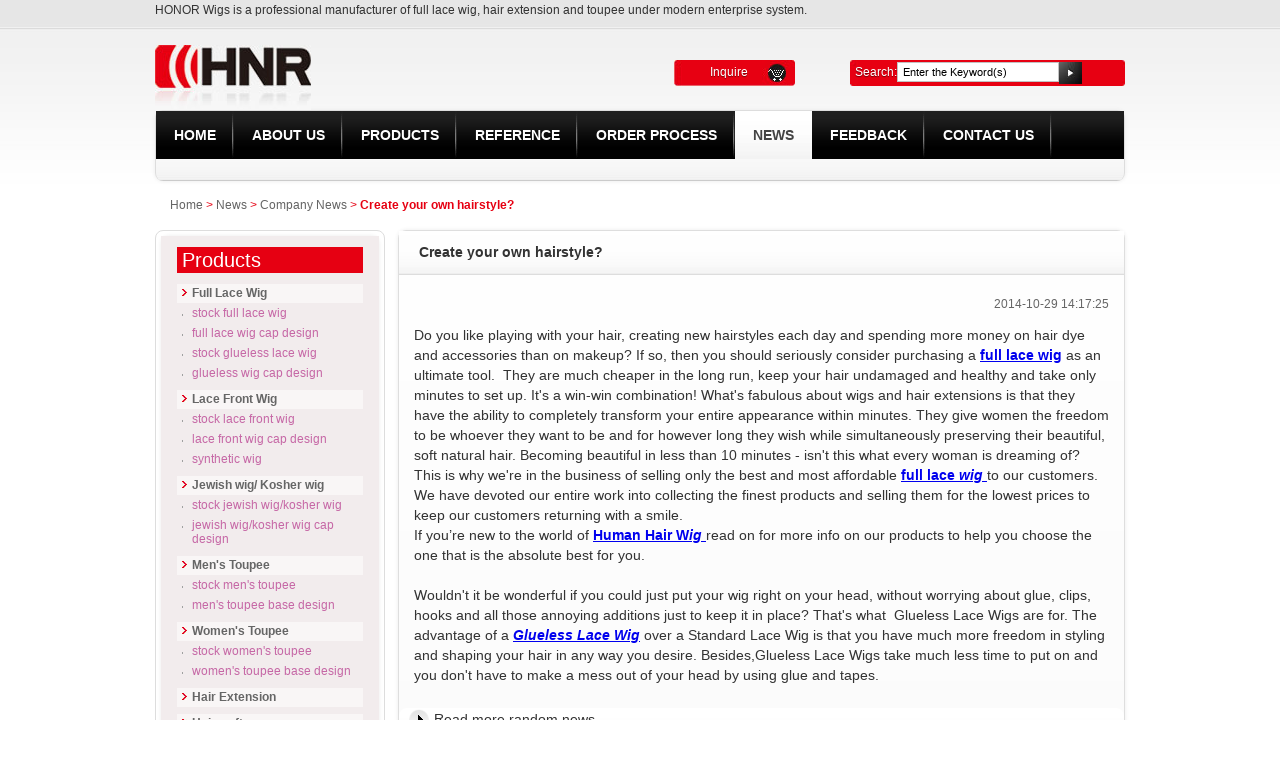

--- FILE ---
content_type: text/html; charset=utf-8
request_url: http://www.honorlacewig.com/article-314.html
body_size: 5871
content:
<!DOCTYPE html>
<html>
<head>
<meta http-equiv="Content-Type" content="text/html; charset=utf-8" />
<title>Create Your Own Hairstyle? - HONOR LACE WIG</title>
<meta name="keywords" content="Human Hair Wig, Glueless Lace Wig" />
<meta name="description" content="Do you like playing with your hair, creating new hairstyles each day and spending more money on hair dye and accessories than on makeup? If so, then you should seriously consider p" />
<link href="/css/template_1/demoStyle.css" rel="stylesheet" type="text/css">
<link href="/css/template_1/superfish.css" rel="stylesheet" type="text/css" />
<script src="/public/js/jquery.js" type="text/javascript"></script>
<script src="/public/js/jqplus.js" type="text/javascript"></script>
<script src="/public/js/superfish.js" type="text/javascript" ></script>
<script src="/public/js/hoverIntent.js" type="text/javascript" ></script>

<script type="text/javascript">

  var _gaq = _gaq || [];
  _gaq.push(['_setAccount', 'UA-18051774-4']);
  _gaq.push(['_trackPageview']);

  (function() {
    var ga = document.createElement('script'); ga.type = 'text/javascript'; ga.async = true;
    ga.src = ('https:' == document.location.protocol ? 'https://ssl' : 'http://www') + '.google-analytics.com/ga.js';
    var s = document.getElementsByTagName('script')[0]; s.parentNode.insertBefore(ga, s);
  })();

</script>

</head>
<body>
<div class="content">

<script> 
$(document).ready(function(){ 
	$("ul.sf-menu").superfish();
	$("#keyword").focus(function(){
		$(this).val('');
	});
	$("#keyword").blur(function(){
		if($(this).val()==''){
			$(this).val('Enter the Keyword(s)');
		}
	});
	$(".keyword").submit(function(){
		if($("#keyword").val()==''||$("#keyword").val()=='Enter the Keyword(s)'){
			alert("Please input the keyword(s)");
			return false;
		}
	});
});
</script>
<header>
	<div class="header">
    	<div class="subTitle">
		<div class="lfloat"><h2>HONOR Wigs is a professional manufacturer of full lace wig, hair extension and toupee under modern enterprise system.</h2></div>
		<div class="rfloat" style="height:20px" id="google_translate_element"></div>
		
	</div>
	<div class="clear"></div>
    	<div class="logo"><a href="/" title="HONOR LACE WIG">HONOR LACE WIG</a></div>
        <div class="top_inquiry"><a href="/feedback.html">Inquire</a></div>
        <div class="search">
            <form class="keyword" name="form1" method="get" action="/products/search.html" >
		<span class="sword">Search:</span>
                <input  type="text"  value="Enter the Keyword(s)"  size="26" name="keyword" id="keyword" class="search_box"/>
                <input type="submit" value="" name="submit" id="submit" class="submit_button"/>
                <div class="clear"></div>
            </form>
        </div>
        <div class="clear"></div>
    </div><!-- end header -->
</header>
<div class="main_content">
<nav>
<div class="main_menu_box circle">
<ul class="main_menu sf-menu">
	<li class="first"><a href="/" >Home</a></li>
	<li class="grade1Menu ">
	<a   href="/aboutus.html">About Us</a>
			</li>
	<li class="grade1Menu  slideDown">
	<a   href="/products.html">Products</a>
	<ul class="submenu">
	<li>
	<a href="http://www.honorlacewig.com/products-men_s_toupee.html">Men's Toupee</a>
	        <ul class="sub2">
					<li style="z-index:800">
				<a title="Stock Men's Toupee" href="http://www.honorlacewig.com/products-stock_men_s_toupee.html">Stock Men's Toupee</a>
							</li>
					<li style="z-index:800">
				<a title="Men's Toupee base design" href="http://www.honorlacewig.com/products-men_s_toupee_base_design.html">Men's Toupee base design</a>
							</li>
				</ul>
		</li>
	<li>
	<a href="http://www.honorlacewig.com/products-hair_extension.html">Hair Extension</a>
		</li>
	<li>
	<a href="http://www.honorlacewig.com/products-women_s_toupee.html">Women's Toupee</a>
	        <ul class="sub2">
					<li style="z-index:800">
				<a title="Stock Women's Toupee" href="http://www.honorlacewig.com/products-stock_women_s_toupee.html">Stock Women's Toupee</a>
							</li>
					<li style="z-index:800">
				<a title="Women's Toupee base design" href="http://www.honorlacewig.com/products-women_s_toupee_base_design.html">Women's Toupee base design</a>
							</li>
				</ul>
		</li>
	<li>
	<a href="http://www.honorlacewig.com/products-hair_closure.html">Hair closure</a>
		</li>
	<li>
	<a href="http://www.honorlacewig.com/products-hair_weft.html">Hair  weft</a>
		</li>
	<li>
	<a href="http://www.honorlacewig.com/products-full_lace_wig.html">Full Lace Wig</a>
	        <ul class="sub2">
					<li style="z-index:800">
				<a title="Stock glueless lace wig" href="http://www.honorlacewig.com/products-stock_glueless_lace_wig.html">Stock glueless lace wig</a>
							</li>
					<li style="z-index:800">
				<a title="Stock full lace wig" href="http://www.honorlacewig.com/products-stock_full_lace_wig.html">Stock full lace wig</a>
							</li>
					<li style="z-index:800">
				<a title="Full lace wig cap design" href="http://www.honorlacewig.com/products-full_lace_wig_cap_design.html">Full lace wig cap design</a>
							</li>
					<li style="z-index:800">
				<a title="Glueless wig cap design" href="http://www.honorlacewig.com/products-glueless_wig_cap_design.html">Glueless wig cap design</a>
							</li>
				</ul>
		</li>
	<li>
	<a href="http://www.honorlacewig.com/products-jewish_wig_kosher_wig.html">Jewish wig/ Kosher wig</a>
	        <ul class="sub2">
					<li style="z-index:800">
				<a title="Stock Jewish wig/Kosher wig" href="http://www.honorlacewig.com/products-stock_jewish_wig_kosher_wig.html">Stock Jewish wig/Kosher wig</a>
							</li>
					<li style="z-index:800">
				<a title="Jewish wig/Kosher wig cap design" href="http://www.honorlacewig.com/products-jewish_wig_kosher_wig_cap_design.html">Jewish wig/Kosher wig cap design</a>
							</li>
				</ul>
		</li>
	<li>
	<a href="http://www.honorlacewig.com/products-lace_front_wig.html">Lace Front Wig</a>
	        <ul class="sub2">
					<li style="z-index:800">
				<a title="Synthetic Wig" href="http://www.honorlacewig.com/products-synthetic_wig.html">Synthetic Wig</a>
							</li>
					<li style="z-index:800">
				<a title="Stock lace front wig " href="http://www.honorlacewig.com/products-stock_lace_front_wig_.html">Stock lace front wig </a>
							</li>
					<li style="z-index:800">
				<a title="Lace front wig cap design " href="http://www.honorlacewig.com/products-lace_front_wig_cap_design_.html">Lace front wig cap design </a>
							</li>
				</ul>
		</li>
</ul>

		</li>
	<li class="grade1Menu  slideDown">
	<a   href="http://www.honorlacewig.com/page-reference.html">REFERENCE</a>
				<ul class="submenu">
					<li>
				<a title="Wig Color Chart" href="http://www.honorlacewig.com/page-wig_color_chart.html">Wig Color Chart</a>
							</li>
					<li>
				<a title="Lace Chart" href="http://www.honorlacewig.com/page-lace_chart.html">Lace Chart</a>
							</li>
					<li>
				<a title="Hair Density" href="http://www.honorlacewig.com/page-hair_density.html">Hair Density</a>
							</li>
					<li>
				<a title="Hair Texture" href="http://www.honorlacewig.com/page-hair_texture.html">Hair Texture</a>
							</li>
					<li>
				<a title="Toupee Color Chart" href="http://www.honorlacewig.com/page-toupee_color_chart.html">Toupee Color Chart</a>
							</li>
				</ul>
		</li>
	<li class="grade1Menu ">
	<a   href="http://www.honorlacewig.com/page-order_process.html">Order Process</a>
			</li>
	<li class="grade1Menu ">
	<a   class="current"  href="http://www.honorlacewig.com/articles-news.html">News</a>
			</li>
	<li class="grade1Menu ">
	<a   href="/feedback.html">Feedback</a>
			</li>
	<li class="grade1Menu ">
	<a   href="http://www.honorlacewig.com/page-contact_us.html">Contact Us</a>
			</li>
</ul>
<div class="clear"></div>
</div>
</nav>
<script>
$().ready(function(){
    $('li.grade1Menu:last').addClass('last');
});
</script><div id="where">
<a href="/">Home</a>
      &gt; <a href="http://www.honorlacewig.com/articles-news.html">News</a>
          &gt; <a href="http://www.honorlacewig.com/articles-company_news.html">Company News</a>
         &gt;  <strong>Create your own hairstyle?</strong>
    </div>
<section>

<div class="main_block">
    <aside>
<div class="main_left lfloat">
	<div class="innerCate"><div class="box circle">
<div class="category">
	<h3 class="category_title"><a href="/products.html" class="white">Products</a></h3>
    	<ul class="proNav">
        			<li class="grade1" >
				<a id="a_117" title="Full Lace Wig" href="http://www.honorlacewig.com/products-full_lace_wig.html">Full Lace Wig</a>
								<ul class="grade2">
										<li class="grade2 " >
						<a title="Stock full lace wig" href="http://www.honorlacewig.com/products-stock_full_lace_wig.html">Stock full lace wig</a>
												</li>
										<li class="grade2 " >
						<a title="Full lace wig cap design" href="http://www.honorlacewig.com/products-full_lace_wig_cap_design.html">Full lace wig cap design</a>
												</li>
										<li class="grade2 " >
						<a title="Stock glueless lace wig" href="http://www.honorlacewig.com/products-stock_glueless_lace_wig.html">Stock glueless lace wig</a>
												</li>
										<li class="grade2 " >
						<a title="Glueless wig cap design" href="http://www.honorlacewig.com/products-glueless_wig_cap_design.html">Glueless wig cap design</a>
												</li>
									</ul>
				           </li>
        			<li class="grade1" >
				<a id="a_129" title="Lace Front Wig" href="http://www.honorlacewig.com/products-lace_front_wig.html">Lace Front Wig</a>
								<ul class="grade2">
										<li class="grade2 " >
						<a title="Stock lace front wig " href="http://www.honorlacewig.com/products-stock_lace_front_wig_.html">Stock lace front wig </a>
												</li>
										<li class="grade2 " >
						<a title="Lace front wig cap design " href="http://www.honorlacewig.com/products-lace_front_wig_cap_design_.html">Lace front wig cap design </a>
												</li>
										<li class="grade2 " >
						<a title="Synthetic Wig" href="http://www.honorlacewig.com/products-synthetic_wig.html">Synthetic Wig</a>
												</li>
									</ul>
				           </li>
        			<li class="grade1" >
				<a id="a_123" title="Jewish wig/ Kosher wig" href="http://www.honorlacewig.com/products-jewish_wig_kosher_wig.html">Jewish wig/ Kosher wig</a>
								<ul class="grade2">
										<li class="grade2 " >
						<a title="Stock Jewish wig/Kosher wig" href="http://www.honorlacewig.com/products-stock_jewish_wig_kosher_wig.html">Stock Jewish wig/Kosher wig</a>
												</li>
										<li class="grade2 " >
						<a title="Jewish wig/Kosher wig cap design" href="http://www.honorlacewig.com/products-jewish_wig_kosher_wig_cap_design.html">Jewish wig/Kosher wig cap design</a>
												</li>
									</ul>
				           </li>
        			<li class="grade1" >
				<a id="a_89" title="Men's Toupee" href="http://www.honorlacewig.com/products-men_s_toupee.html">Men's Toupee</a>
								<ul class="grade2">
										<li class="grade2 " >
						<a title="Stock Men's Toupee" href="http://www.honorlacewig.com/products-stock_men_s_toupee.html">Stock Men's Toupee</a>
												</li>
										<li class="grade2 " >
						<a title="Men's Toupee base design" href="http://www.honorlacewig.com/products-men_s_toupee_base_design.html">Men's Toupee base design</a>
												</li>
									</ul>
				           </li>
        			<li class="grade1" >
				<a id="a_113" title="Women's Toupee" href="http://www.honorlacewig.com/products-women_s_toupee.html">Women's Toupee</a>
								<ul class="grade2">
										<li class="grade2 " >
						<a title="Stock Women's Toupee" href="http://www.honorlacewig.com/products-stock_women_s_toupee.html">Stock Women's Toupee</a>
												</li>
										<li class="grade2 " >
						<a title="Women's Toupee base design" href="http://www.honorlacewig.com/products-women_s_toupee_base_design.html">Women's Toupee base design</a>
												</li>
									</ul>
				           </li>
        			<li class="grade1" >
				<a id="a_90" title="Hair Extension" href="http://www.honorlacewig.com/products-hair_extension.html">Hair Extension</a>
				           </li>
        			<li class="grade1" >
				<a id="a_116" title="Hair  weft" href="http://www.honorlacewig.com/products-hair_weft.html">Hair  weft</a>
				           </li>
        			<li class="grade1" >
				<a id="a_115" title="Hair closure" href="http://www.honorlacewig.com/products-hair_closure.html">Hair closure</a>
				           </li>
                </ul>
</div>
</div>
<!--<script type="text/javascript">
$(document).ready(function(){
	$(".proNav li ul").hide();
	$('.grade1.menuCurrent').find('.grade2').show();	
	$('.grade2.menuCurrent').find('.grade3').show();	
	$('.grade2.menuCurrent').parent('ul.grade2').show();	
	$('.grade3.menuCurrent').parents('ul').show();	

});
</script>-->
<div class="clear"></div>
</div>
	<section>
<div class="news_box circle space">
	<h3 class="fea_title">News</h3>
    	<div class="arrorTitle">Company News</div>
        <ul class="news_list">
                   	<li><a title="difference between lace front wigs and full lace wigs" href="http://www.honorlacewig.com/article-318.html">difference between lace front wigs and full lace wigs</a></li>
                   	<li><a title="What are the different types of lace wigs?" href="http://www.honorlacewig.com/article-317.html">What are the different types of lace wigs?</a></li>
                   	<li><a title="Can a wig be used like a full lace wig?" href="http://www.honorlacewig.com/article-316.html">Can a wig be used like a full lace wig?</a></li>
                   	<li><a title="How strong are your full lace wigs" href="http://www.honorlacewig.com/article-315.html">How strong are your full lace wigs</a></li>
                   	<li><a title="Create your own hairstyle?" href="http://www.honorlacewig.com/article-314.html">Create your own hairstyle?</a></li>
                </ul>
    	<div class="arrorTitle">Latest Order</div>
        <ul class="news_list">
                   	<li><a title="Customized human virgin hair 22 inches #10 color Jewish Wig Orders, 7th,May, 2013" href="http://www.honorlacewig.com/article-290.html">Customized human virgin hair 22 inches #10 color Jewish Wig Orders, 7th,May, 2013</a></li>
        		</ul>
		<div class="pro_more"><a href="/articles-news.html"><img src="/images/template_1/more.gif"/></a></div>
    </div>
</section>

	 <section>
<div class="news_box circle space">
	<h3 class="fea_title">Tags</h3>
    	<div class="tagsNav">
	    			<span><a style="font-size:12px" href="/products/search.html?keyword=Men%5C%27s+toupee+base+design">Men's toupee base design</a></span>
	   			<span><a style="font-size:12px" href="/products/search.html?keyword=hair+weft">hair weft</a></span>
	   			<span><a style="font-size:12px" href="/products/search.html?keyword=Men%5C%27s+toupee.+human+hair+toupee">Men's toupee. human hair toupee</a></span>
	   			<span><a style="font-size:12px" href="/products/search.html?keyword=lace+front+wig">lace front wig</a></span>
	   			<span><a style="font-size:12px" href="/products/search.html?keyword=stock+full+lace+wig">stock full lace wig</a></span>
	   			<span><a style="font-size:12px" href="/products/search.html?keyword=Full+lace+wig">Full lace wig</a></span>
	   			<span><a style="font-size:12px" href="/products/search.html?keyword=full+lace+cap+design.+full+lace+cap+foundation">full lace cap design. full lace cap foundation</a></span>
	   			<span><a style="font-size:16px" href="/products/search.html?keyword=Hair+Extension">Hair Extension</a></span>
	   			<span><a style="font-size:12px" href="/products/search.html?keyword=Indian+hair+extension">Indian hair extension</a></span>
	   			<span><a style="font-size:12px" href="/products/search.html?keyword=jewish+wig">jewish wig</a></span>
	           </div>
    </div>
</section>




<section>
        <div class="news_box circle" style="position:relative;">
          <h3 class="fea_title"><a href="http://www.honorlacewig.com/page-contact_us.html" class="black">Contact Us</a></h3>
          <!-- AddThis Button BEGIN -->
<div class="addthis_toolbox addthis_default_style " style="position:absolute; right:10px; top:30px;">
<a class="addthis_button_preferred_1"></a>
<a class="addthis_button_preferred_2"></a>
<a class="addthis_button_compact"></a>
</div>
<script type="text/javascript" src="http://s7.addthis.com/js/250/addthis_widget.js#pubid=xa-4f5854f65b8eb54f"></script>
<!-- AddThis Button END -->

          <dl class="contact_list">
            <dt class="company">Ivy Wang</dt>
            <dd class="add">C-801, No.2 heilongjiang south road, Qingdao, China .</dd>
            <dd class="tel">+86-532-8086 0681</dd>
            <dd class="fax">+86-532-8086 0683</dd>
            <dd class="msn"><a href="msnim:add?contact=Emily-HNR@hotmail.com" target="_blank" class="blue">Emily-HNR@hotmail.com</a></dd>
            <dd class="skype"><a href="skype:emily-hnr?call" class="blue">emily-hnr</a></dd>
            <dd class="msn"><a href="msnim:add?contact=Katelyn-HNR@hotmail.com" target="_blank" class="blue">Katelyn-HNR@hotmail.com</a></dd>
            <dd class="skype"><a href="skype:katelyn-hnr?call" class="blue">katelyn-hnr</a></dd>
            <dd class="msn"><a href="msnim:add?contact=Jessie-HNR@hotmail.com" target="_blank" class="blue">Jessie-HNR@hotmail.com</a></dd>
            <dd class="skype"><a href="skype:jessie-hnr?call" class="blue">jessie-hnr</a></dd>
            <dd class="email"><a href="mailto:ivy@honorlacewig.com" class="blue">ivy@honorlacewig.com</a></dd>
            <dd class="email"><a href="mailto:Emily@honorlacewig.com" class="blue">Emily@honorlacewig.com
</a></dd>
            <dd class="email"><a href="mailto:katelyn@honorlacewig.com" class="blue">katelyn@honorlacewig.com</a></dd>
            <dd class="email"><a href="mailto:ellie@honorlacewig.com" class="blue">ellie@honorlacewig.com
</a></dd>            
            <dd class="web"><a href="http://honorwigs.en.alibaba.com 
" class="blue">http://honorwigs.en.alibaba.com 

</a></dd>
          </dl>
          
        </div>

</section>
</div>
</aside>
    <div class="right rfloat">
<section>
<div class="galleryBox circle rfloat">
    <h1 class="here">Create your own hairstyle?</h1>
    <div class="paddingW">	
	<time><div class="time">2014-10-29 14:17:25</div></time>
        <div class="info">
            <p>
	<span style="font-size:14px;"><span style="font-family:arial,helvetica,sans-serif;">Do you like playing with your hair, creating new hairstyles each day and spending more money on hair dye and accessories than on makeup? If so, then you should seriously consider purchasing a&nbsp;<a href="http://www.honorlacewig.com/products-full_lace_wig.html"><strong>full lace wig</strong></a>&nbsp;as an ultimate tool.&nbsp; They are much cheaper in the long run, keep your hair undamaged and healthy and take only minutes to set up. It&#39;s a win-win combination! What&#39;s fabulous about wigs and hair extensions is that they have the ability to completely transform your entire appearance within minutes. They give women the freedom to be whoever they want to be and for however long they wish while simultaneously preserving their beautiful, soft natural hair. Becoming beautiful in less than 10 minutes - isn&#39;t this what every woman is dreaming of?&nbsp;<br />
	This is why we&#39;re in the business of selling only the best and most affordable<strong> <a href="http://www.honorlacewig.com/products-full_lace_wig.html">full lace <em>wig</em></a></strong><a href="http://www.honorlacewig.com/products-full_lace_wig.html">&nbsp;</a>to our customers.&nbsp; We have devoted our entire work into collecting the finest products and selling them for the lowest prices to keep our customers returning with a smile.&nbsp;&nbsp;<br />
	If you&rsquo;re new to the world of&nbsp;<a href="http://www.honorlacewig.com/products/search.html?keyword=Human+Hair+Wig&amp;submit="><strong>Human Hair W<em>ig&nbsp;</em></strong></a>read on for more info on our products to help you choose the one that is the absolute best for you.&nbsp;<br />
	<br />
	Wouldn&#39;t it be wonderful if you could just put your wig right on your head, without worrying about glue, clips, hooks and all those annoying additions just to keep it in place? That&#39;s what &nbsp;Glueless Lace Wigs&nbsp;are for. The advantage of a&nbsp;<a href="http://www.honorlacewig.com/products/search.html?keyword=Glueless+Lace+Wig&amp;submit="><strong><em>Glueless Lace Wig</em></strong></a>&nbsp;over a Standard Lace Wig is that you have much more freedom in styling and shaping your hair in any way you desire. Besides,Glueless Lace Wigs&nbsp;take much less time to put on and you don&#39;t have to make a mess out of your head by using glue and tapes.&nbsp;</span></span></p>
            <div class="clear"></div>
        </div>
    </div>
    <div class="picTitle"><div class="titleIcon">Read more random news</div></div>
    <div class="paddingL">
        <ul class="moreNews">
	                <li><a href="http://www.honorlacewig.com/article-305.html" class="grey">Tools to Extend the Life of Your Full Lace Wig</a></li>
	                <li><a href="http://www.honorlacewig.com/article-313.html" class="grey">How to wear a Full Lace Wig</a></li>
	                <li><a href="http://www.honorlacewig.com/article-300.html" class="grey">What is the best glue to use for full lace wigs?</a></li>
	                <li><a href="http://www.honorlacewig.com/article-317.html" class="grey">What are the different types of lace wigs?</a></li>
	            </ul>
    </div>
    <div class="picTitle"><div class="titleIcon">You may be also interested in the flowing articles</div></div>
    <div class="paddingL">
        <ul class="moreNews">
	            </ul>
    </div>
    <div class="picTitle"><div class="titleIcon">Most viewed products</div></div>
    <div class="paddingL">
       <script>
$(document).ready(function (){
    $default_image="/images/template_1/default.jpg";
    $(".intPic img").each(function(){
        if($(this).attr("src")==''){
            $(this).attr("src",$default_image);
        }
    });
	$(".intPic img").LoadImage(true,true,125,125,"/images/template_1/loading.gif",false);
	
 })
</script>
        <div class="intBox">
            <div class="intOneBox">
                <div class="intPic"><a href="http://www.honorlacewig.com/product-f691_20_2sst_20_inches_heavy_density_silk_straight_reddish_full_lace_wig-296.html"><img title="F691-20#2SST 20 inches heavy density silk straight reddish full lace wig" alt="F691-20#2SST 20 inches heavy density silk straight reddish full lace wig" src="/uploads/20130509/thumb/product_518afe997d8fb.jpg" style="width: 102px; height: 102px; margin-top: 9px;"></a></div>
                <div class="info"><a class="blue" href="http://www.honorlacewig.com/product-f691_20_2sst_20_inches_heavy_density_silk_straight_reddish_full_lace_wig-296.html">F691-20#2SST 20 inches heavy density silk straight reddish full lace wig</a></div>
            </div>
	</div>
        <div class="intBox">
            <div class="intOneBox">
                <div class="intPic"><a href="http://www.honorlacewig.com/product-f708_18nw_1b_18_inches_natural_wave_natural_black_full_lace_wig-337.html"><img title="F708-18NW#1B  18 inches natural wave natural black full lace wig" alt="F708-18NW#1B  18 inches natural wave natural black full lace wig" src="/uploads/20130522/thumb/product_519c224587743.jpg" style="width: 102px; height: 102px; margin-top: 9px;"></a></div>
                <div class="info"><a class="blue" href="http://www.honorlacewig.com/product-f708_18nw_1b_18_inches_natural_wave_natural_black_full_lace_wig-337.html">F708-18NW#1B  18 inches natural wave natural black full lace wig</a></div>
            </div>
	</div>
        <div class="intBox">
            <div class="intOneBox">
                <div class="intPic"><a href="http://www.honorlacewig.com/product-f720_20nw_27_blond_color_natural_wave_20_inches_full_lace_wig-348.html"><img title="F720-20NW#27  Blond color natural wave 20 inches full lace wig" alt="F720-20NW#27  Blond color natural wave 20 inches full lace wig" src="/uploads/20130522/thumb/product_519c41e980b72.jpg" style="width: 102px; height: 102px; margin-top: 9px;"></a></div>
                <div class="info"><a class="blue" href="http://www.honorlacewig.com/product-f720_20nw_27_blond_color_natural_wave_20_inches_full_lace_wig-348.html">F720-20NW#27  Blond color natural wave 20 inches full lace wig</a></div>
            </div>
	</div>
        <div class="intBox">
            <div class="intOneBox">
                <div class="intPic"><a href="http://www.honorlacewig.com/product-hx46_20_1bsst_20_inches_natural_black_silk_straight_loop_hair_extension-359.html"><img title="HX46-20#1BSST  20 inches natural black silk straight LOOP hair extension" alt="HX46-20#1BSST  20 inches natural black silk straight LOOP hair extension" src="/uploads/20130522/thumb/product_519c6847cf1d6.jpg" style="width: 102px; height: 102px; margin-top: 9px;"></a></div>
                <div class="info"><a class="blue" href="http://www.honorlacewig.com/product-hx46_20_1bsst_20_inches_natural_black_silk_straight_loop_hair_extension-359.html">HX46-20#1BSST  20 inches natural black silk straight LOOP hair extension</a></div>
            </div>
	</div>
 <div class="clear"></div>
    </div>
       


</div>
</section>

</div>
    <div class="clear"></div>
    
</div>
</section>
</div>
</div>
<footer>
<div class="footerBox">
<div class="footer">
    <div class="content">
                <div class="foot_menu">
            <a href="/" class="borderNone">Home</a>
			           | <a href="/aboutus.html">About Us</a>
                                   | <a href="/products.html">Products</a>
                                   | <a href="/articles-news.html">News</a>
                                   | <a href="http://www.honorlacewig.com/page-order_process.html">Order Process</a>
                                   | <a href="/page-contact_us.html">Contact Us</a>
                                   | <a href="/feedback.html">Feedback</a>
                                   | <a href="/sitemap.html">Sitemap</a>
                                   | <a href="/links.html">Links</a>
                                </div>
        <div class="subFootTitle">HONOR Wigs devotes to providing customers with high quality professional <a href="http://www.honorlacewig.com/products-full_lace_wig.html" class="black">full lace wig</a>, <a href="http://www.honorlacewig.com/products-Hair_Extension.html" class="black">hair extension</a>, <a href="http://www.honorlacewig.com/products-Toupee.html" class="black">toupee</a> and other hair products. We persist in strict procurement of raw material, professional production process, critical quality management and perfect after sale service.</div>
        <div class="copyright">QINGDAO HONOR TRADING CO.,LTD.&nbsp;&nbsp;Friends Links:<a href="http://www.amedrefrigeration.com/" class="blue">Beer Dispenser</a>&nbsp;<a href="http://www.chinafloc.com/" target="_blank" class="blue">Acrylamide</a>&nbsp;<a href="http://www.jcdgroup.com.cn/" target="_blank" class="blue">Butterfly Valve</a></div>
        </div>
        <div class="clear"></div>
    </div>
</div>
</div>
</footer></body>
</html>



--- FILE ---
content_type: text/css
request_url: http://www.honorlacewig.com/css/template_1/demoStyle.css
body_size: 6647
content:
@charset "utf-8";
/* CSS Document */
body { background:url(../../images/template_1/bodybg.jpg) repeat-x; margin:0; padding:0; font:12px Verdana, Geneva, sans-serif; color:#333; line-height:1.6em; word-wrap:break-word; }
img { border:none; }
.clear,.clearBorder { height:0; clear:both; overflow:hidden; font-size:0; }
.clearBorder { border-bottom:1px dotted #999; height:10px;}
form {margin:0;}

article, aside, dialog, figure, footer, header, hgroup, nav, section { display:block;}

a { blr:expression(this.onFocus=this.blur()); outline:none; }
*{outline:0;}
input::-moz-focus-inner{border-color:transparent!important;}
a.white:link,a.white:visited,a.white:hover,a.white:active { color:#fff; text-decoration:none; }
a.black:link,a.black:visited { color:#000; text-decoration:none; }
a.black:hover,a.black:active { color:#E60012; text-decoration:none; }
a.grey:link,a.grey:visited,.view a:link,.view a:visited ,a.purple:link,a.purple:visited{color:#959595;text-decoration:none;}
a.grey:active,a.grey:hover,.view a:hover,.view a:active,a.purple:active,a.purple:hover{color:#666666;text-decoration:none;}
a.blue:link,a.blue:visited {color:#333; text-decoration:none;}
a.blue:hover,a.blue:active {color:#666; text-decoration:none;}
#where a:link,#where a:visited { color:#656565; text-decoration:none;}
#where a:hover,#where a:active { color:#E60012; text-decoration:underline;}
a.red:link,a.red:visited { color:#E60012; text-decoration:underline;}
a.red:hover,a.red:active { color:#666666; text-decoration:none;}
.lfloat{ float:left;}
.rfloat{ float:right;}
.paddingW { padding:10px 15px;}
.circle {
	background:#F9F9F9;
	filter:  progid:DXImageTransform.Microsoft.gradient(startColorstr='#ffffff', endColorstr='#F9F9F9'); /* IE6,IE7 */
	-ms-filter: "progid:DXImageTransform.Microsoft.gradient(startColorstr='#ffffff', endColorstr='#F9F9F9')"; /* IE8 */ 
	background: -moz-linear-gradient(top, #ffffff, #F9F9F9); /* 火狐 */
	background: -webkit-gradient(linear, 0 0, 0 100%, from(#ffffff), to(#F9F9F9));  /* webkit浏览器 */
	-moz-border-radius:8px; border-radius:8px; -webkit-border-radius:8px;
	-moz-box-shadow:0px 0px 4px #EBEBEB; -webkit-box-shadow:0px 0px 4px #EBEBEB; 
}

h3.category_title { font-size:20px; font-weight:normal;margin:0 auto; background-color:#E60012; height:26px; line-height:26px; margin-bottom:10px; padding-left:5px;}
ul.proNav { margin:0; padding:0; list-style:none;}
ul.proNav li { padding:1px 0; margin-bottom:5px;}
ul.proNav li a { display:block; background:url(../../images/template_1/dark-li.jpg) no-repeat 5px 5px #F9F6F6; padding:0 0 0 15px; font-weight:bold;}
ul.proNav li a:link,ul.proNav li a:visited { color:#666; text-decoration:none;}
ul.proNav li a:hover,ul.proNav li a:active { color:#000; text-decoration:none;}
.category ul.proNav li.menuCurrent a { color:#E60012;}

ul.proNav li ul { margin:0; padding:0 5px 0 0; list-style:none;}
ul.proNav li ul li { border:none; line-height:1.2em; padding:3px 0 3px 5px; text-transform:lowercase; background:none; margin-bottom:0;}
.category ul.proNav li ul li a { text-decoration:none; width:auto; background:url(../../images/template_1/dot.gif) no-repeat left 8px; padding:0 0 0 10px; font-weight:normal;}
.category ul.proNav li ul li a:link,.category ul.proNav li ul li a:visited { color:#C668A6;}
.category ul.proNav li ul li a:hover,.category ul.proNav li ul li a:active { color:#333;}
.category ul.proNav li ul li.menuCurrent a{ color:#E60012; }
.category ul.proNav li ul li ul { margin:0; padding:0;}
.category ul.proNav li ul li ul li { margin:0;}
.category ul.proNav li ul li ul li a { background:none;}
.category ul.proNav li ul li ul li a:link,.category ul.proNav li ul li ul li a:visited { color:#999;}
.category ul.proNav li ul li ul li a:hover,.category ul.proNav li ul li ul li a:active { color:#333;}
.category ul.proNav li ul li ul li.menuCurrent a { color:#E60012; _color:#E60012; }

ul.moreNews { margin:0px 0 15px; padding:0 15px; list-style:none;}
ul.moreNews li {padding:5px 14px 0 10px; background:url(../../images/template_1/leftArrow.gif) no-repeat 4px 12px; }

#where { padding:15px 15px 0; margin-bottom:5px; color:#E60012;}
.intro {padding:0 15px; font-size:14px; line-height:1.5em; color:#656565; background-color:#F2ECED; margin-bottom:4px; border-radius:5px;-moz-border-radius:5px; margin:0 0 8px;}

.main { border:1px solid #e7e7e7; width:712px; background-color:#fff; padding:5px; box-shadow:0 1px 2px rgba(0, 0, 0, 0.5); border-bottom:1px solid rgba(0, 0, 0, 0.25);}
.wrapBox { width:460px;}

table.feedback { width:90%; margin:60px auto;}
table.feedback tr th { text-align:right; padding-right:10px; color:#454545;}
table.feedback td { padding:8px 5px; }

.conPic { width:280px; border:1px solid #999; height:280px; text-align:center; margin-bottom:3px;}
.conInfo { width:390px; float:right;}
h1.title { font-size:20px; font-family:Verdana, Geneva, sans-serif; font-weight:normal; margin:0 0 10px; color:#333333}
.s_pic_box { float:left; height:71px; width:71px; text-align:center; }
.s_pic_box a { border: 1px solid #CCCCCC; display: block; height: 66px; text-align: center; width: 66px; }
.picConTitle { background:url(../../images/template_1/magnifier.gif) no-repeat 0 5px; padding:4px 0 4px 20px}
.zoomIn { text-align:center; margin:5px 0;}
.zoomIn a { display:block;}
.conInfo { width:390px; float:right;}
.productInfo h3 { font:bold 12px arial; padding-bottom:6px; margin:0;}
table.infoData { padding:4px; margin-bottom:15px;}
table.infoData th { font-weight:lighter; padding:4px 4px 4px 8px; text-align:left; border-bottom:1px dotted #AFAFAF; vertical-align:top;} 
table.infoData td {  padding:4px 4px 4px 8px; border-bottom:1px dotted #AFAFAF; vertical-align:middle; font:bold 11px/1em arial;} 

span.small { font-size:10px; }
.pageturn { height: 30px; padding: 20px 0 0; }
.pageturn ul { list-style: none outside none; margin: 0; padding: 0; padding-right:25px; text-align:right; }
.pageturn ul li { float:left; padding: 0 5px; }
.pageturn ul li a { color: #1B5777; display: block; padding-top: 3px; text-decoration: none; }
.pageturn ul li a:hover { color: #333333; }
.pageturn ul li.totalInfo { color: #666666; padding: 3px 20px 0 180px; }
span.f-boldm { padding: 0 5px; }
.pageturn ul li.current { color: #D54E21; font-weight: bold; margin: 0 5px; padding-top: 3px; }
.pageturn ul li select { margin: 0 5px; }
.pageturn ul li.jumpStyle { margin-top:3px;}

span.red,.error { font-size:12px; color:red;}
.sending { background:url(../../images/template_1/sbing.gif) left 6px no-repeat; width:120px; height:26px; border:none; color:#515151}
.message { background-color: #f6753c; border-bottom: 3px solid #EC4901; color: #FFFFFF; font-family: Verdana,Geneva,sans-serif; font-size: 18px; height: 70px; left: 0; line-height: 70px; position: absolute; text-align: center; top: 0; width: 100%; }

.picTitle { background:url(../../images/template_1/bottomBg.jpg) repeat-x left bottom; font-size:18px; color:#E60012; padding-bottom:8px; border-radius:8px 8px 0 0; margin-bottom:5px;}
.galleryTitle { padding:15px 0 0 10px;}
span.selectSec { display:none;}
.bControl {}
.bControl a { display:block; float:right; text-indent:-999em;width:43px; height:40px;}
.bControl a.preBtn { background:url(../../images/template_1/pre.jpg) no-repeat center center; }
.bControl a.preBtn:hover { background:url(../../images/template_1/preHover.jpg) no-repeat center center; }
.bControl a.playBtn { background:url(../../images/template_1/play.jpg) no-repeat center center; }
.bControl a.playBtn:hover { background:url(../../images/template_1/playHover.jpg) no-repeat center center; }
.bControl a.pauseBtn { background:url(../../images/template_1/pause.jpg) no-repeat center center; }
.bControl a.pauseBtn:hover { background:url(../../images/template_1/pauseHover.jpg) no-repeat center center; }
.bControl a.nextBtn { background:url(../../images/template_1/next.jpg) no-repeat center center; }
.bControl a.nextBtn:hover { background:url(../../images/template_1/nextHover.jpg) no-repeat center center; }
.bControl a.listBtn { background:url(../../images/template_1/list.jpg) no-repeat center center; }
.bControl a.listBtn:hover { background:url(../../images/template_1/listHover.jpg) no-repeat center center; }
.bControl a.slideBtn { background:url(../../images/template_1/slide.jpg) no-repeat center center; }
.bControl a.slideBtn:hover { background:url(../../images/template_1/slideHover.jpg) no-repeat center center; }

ul.anLi { width:98%; margin:0 auto; padding:0; overflow:hidden; list-style:none;}
ul.anLi li { float:left; width:170px; height:162px; margin:0; padding-bottom:15px;}
ul.anLi li.anLiPad { margin:0;}
ul.anLi li a.anLiPic { background:url(../../images/template_1/album_border.png) no-repeat; width:149px; height:111px; padding:4px 8px 8px 4px; display:block; text-align:center; margin:0 auto 5px;}
ul.anLi li a.anLiPic:hover { background:url(../../images/template_1/album_border.png) no-repeat 0 -123px; width:149px; height:111px; padding:4px 8px 8px 4px; display:block; text-align:center; margin:0 auto 5px;}

.transLeft { position:absolute; left:0; top:0; width:50%; height:100%; opacity:0; cursor:url("../../images/template_1/pre.cur"), auto;}
.transRight { position:absolute; right:0; top:0; width:50%; height:100%; opacity:0; cursor:url("../../images/template_1/next.cur"), auto;}

.titleIcon { padding:2px 0 0 35px; background:url(../../images/template_1/right.png) 10px 1px no-repeat; font-size:14px; color:#333;}
.intBox { float:left; margin-top:10px; width:166px;}
.intOneBox {width:152px; margin:0px auto; text-align:center;}
.intPic { width:132px; height:132px; margin:0 auto 5px;}
.intPic a { display:block; width:125px; height:125px; text-align:center;}
.intPic a:link,.intPic a:visited,.listPic a:link,.listPic a:visited,.newsPic a:link,.newsPic a:visited { border:1px solid #ccc;}
.intPic a:hover,.intPic a:active,.listPic a:hover,.listPic a:active,.newsPic a:hover,.newsPic a:active { border:1px solid #214051;}
.intOneBox .name { line-height:1.2em;}
.intOneBox .info { line-height:1.4em; margin-bottom:5px;}
h3.basic { background-color:#E8E8E8; font-size:12px; font-weight:normal; color:#000; margin:0 0 5px; padding-left:15px;}
table.data { margin-bottom:20px;}
table.data tr th { text-align:left; border-bottom:1px solid #CCCCCC; font-weight:lighter;}
table.data tr td { border-bottom:1px solid #CCCCCC; padding:4px 4px 4px 8px;}
table.style tr th { text-align:right; font-weight:bold; color:#454545; padding-right:15px;}
table.style tr td { padding:8px 0;}

.listBatch { color:#656565;}
.selectOrder { float:left; width:200px; font-size:12px; padding:10px 0 0 15px; display:none; }
.selectOrder select { font-size:12px;}
.contact { float:right; width:190px; font-size:12px; padding:8px 0px 0 0;}

.listProBox { float:left; margin-top:10px; width:172px;}
.listPicBox { width:160px; margin:0 auto;}
.listPic { width:156px; height:156px; position:relative; margin:0 auto 5px;}
.listPic a { display:block; width:144px; height:144px; text-align:center; border-radius:3px; padding:5px;}
.ifSelect { position:absolute; left:5px; bottom:5px;}
.listPicBox .info { line-height:1.2em; font-size:11px;}

.proMore { margin-right:10px; line-height:normal;}
*html .proMore { margin-top:-10px;}
*+html .proMore { margin-top:-10px;}
*+html .proMore { margin-top:-10px\9;}
.aboutPic img{ padding:2px; border:1px solid #ccc; margin-right:10px;}
ul.friLink { margin:0; padding:0; list-style:none;}
ul.friLink li { width:150px; float:left; padding:5px 0 5px 20px; background:url(../../images/template_1/leftArrow.gif) no-repeat left center;}

.indexNewsBox {background-color:#F4FAEB; border:1px solid #C4FC6B; padding:10px; margin-bottom:5px;}
.update { width:100px; float:left; color:#E60012; font-size:11px; font-weight:bold; text-align:right; padding-right:5px;}
ul.indexnewsNav {margin:0; padding:0px; list-style:none; float:left; width:850px;  height: 20px; overflow:hidden;} 
ul.indexnewsNav li {height: 20px; line-height: 20px;}
ul.indexnewsNav li a { border-right: medium none; float: none; font-size: 12px; font-weight: normal; height: 20px; line-height: 20px; padding: 0 15px;}

.centerBlock {background-color:#F4FAEB; padding:10px 0; margin-bottom:5px;}
.greenBox { border-radius:8px; width:200px; padding:15px; background-color:#80C419; float:left;}
.left .greenBox { float:none; margin-bottom:5px;}
.greenBox .titleBox1 { color:#fff; padding:5px 0 8px; background:url(../../images/template_1/greenline.gif) repeat-x left bottom; font-size:20px;}
.centerBlock .category { width:735px; float:left;}
.centerBlock .titleBox { color:#E60012; font-weight:normal; font-size:20px; padding:8px 0 0 25px; background:url(../../images/template_1/cateline.gif) repeat-x left bottom; margin-bottom:10px;}
.centerBlock .cateBox { width:245px; float:left;}
.centerBlock .catePic { width:202px; height:92px; margin:0 0 8px 20px; padding:5px; border:1px solid #ccc; background-color:#fff; text-align:center;}
.centerBlock .name { background:url(../../images/template_1/lefticon1.gif) no-repeat 0 3px; padding:0 0 0 15px; height:auto; width:202px; margin:0 0 0px 25px;}
.cateBox .info,.cateBox span.more { width:202px; margin:0 0 5px 25px; line-height:1.2em;}

.feaBox { padding:0px; margin-bottom:5px; border:1px solid #C4FC6B;}
span.more { display:block; background-color:#99D242; height:15px; line-height:13px; text-align:right; margin:0; padding-right:10px;}
*html span.more{ padding-top:5px; height:10px;}
*+html span.more{ padding-top:5px; height:10px;}
span.more{ padding-top:5px\9; height:10px\9;}

.share { position:absolute; right:0; top:10px;}

.here { background:url(../../images/template_1/center-block-title-bg.jpg) left bottom repeat-x; padding:12px 20px; -moz-border-radius:8px 8px 0 0; font-weight:bold; font-size:14px; border-bottom:1px solid #DDDDDD; margin:0 0 10px 0; }
.content { margin:0 auto;padding:0;width:970px;}

.header { width:970px;}
.subTitle { height:22px; padding-top:1px; margin-bottom:2px;}
.subTitle h2 { font-size:12px; margin:0; font-weight:normal;}
.logo { width:434px; height:85px; float:left;background:url(../../images/template_1/logo.jpg) no-repeat 0 20px; }
.logo a { width:434px; height:85px; display:block; text-indent:-999em;}
.top_inquiry { float:left; padding-top:35px; padding-left:85px; text-shadow:0 1px 1px rgba(0, 0, 0, 0.5); }
.top_inquiry a {display:block; padding:3px 45px 8px 20px; background:url(../../images/template_1/user_feedback.jpg) 0 0 no-repeat; color:#fff; text-decoration:none; font-size:12px; width:70px; height:22px; text-align:center;}
.top_inquiry a:hover,.top_inquiry a:active { background:url(../../images/template_1/user_feedback.jpg) 0 0px no-repeat; }
.search { padding:33px 0 0 5px;background:url(../../images/template_1/search_box_bg.jpg) no-repeat right 35px;height:37px;float:right;width:270px;}
.search form {}
.search_box {border:none;width:150px;color:#000;border:1px solid #C2C2C2;background-color:#fff;padding:3px 5px;font-size:11px; float:left; margin-top:4px;}
span.sword {text-shadow:0 1px 1px rgba(0, 0, 0, 0.5); color:#fff; display:block; float:left; padding-top:5px;}
.submit_button { border:none;background:url(../../images/template_1/search_btn.jpg) no-repeat 0 4px;width:25px;height:26px;color:#fff; padding:0; float:left;}
.main_menu_box {-moz-border-radius:8px 8px 0 0 ;background:url(../../images/template_1/top-menu-row.jpg) repeat-x left bottom; border:1px solid #ddd; border-bottom:none; }

ul.main_menu {-moz-border-radius:8px 8px 0 0 ;background:url(../../images/template_1/top-menu-border.jpg) repeat-x;height:70px;margin:0;padding:0;list-style:none;}
ul.main_menu li  {float:left; background:url(../../images/template_1/line.gif) no-repeat right center;}
ul.main_menu li a {font-size:14px;text-decoration:none;font-weight:bold;padding:17px 18px 17px;display:block;text-align:center; text-transform:uppercase;}
ul.main_menu li a:link,ul.main_menu li a:visited {color:#fff;}
ul.main_menu li a:hover,ul.main_menu li a:active {color:#444;background:url(../../images/template_1/top-menu-hover.jpg) repeat-x;}
ul.main_menu li a.current_home {color:#444;background:url(../../images/template_1/top-menu-hover.jpg) repeat-x left top;-moz-border-radius:8px 0px 0 0 ;}
.main_menu_box ul.main_menu li a.current {color:#444;background:url(../../images/template_1/top-menu-hover.jpg) repeat-x left top;}
ul.main_menu li ul li a {font-size:14px;text-decoration:none;font-weight:bold;	padding:10px 0 10px 17px;display:block;	text-transform:none;text-align:left;}

ul.main_menu li.slideDown ul.submenu { margin:0; padding:8px 0 0; list-style:none; z-index:521; background-color:#fff; border-radius:5px;-moz-border-radius:5px; width:200px;border:1px solid #508A9E;}
ul.main_menu li.slideDown ul.submenu li { font-size:12px; margin:0 0 5px; padding:0 0 0 15px; line-height:1.4em; text-align:left; background:url(../../images/template_1/dot.gif) no-repeat 8px 7px; float:none; position:relative; z-index:550; height:25px; line-height:25px;}
ul.main_menu li ul li a { float:none; padding:0; text-align:left; line-height:1.2em; height:auto; font-weight:normal;}
ul.main_menu li ul li a:link,ul.main_menu li ul li a:visited { color:#333; text-decoration:none;}
ul.main_menu li ul li a:hover,ul.main_menu li ul li a:active { color:#E60012; text-decoration:none; background:none;}
ul.main_menu li.slideDown ul.submenu li ul { position:absolute; z-index:575; width:200px;}
ul.main_menu li.slideDown ul.submenu li ul li { margin-bottom:5px; height:auto;}

.main_content {-moz-border-radius:8px; border-radius:8px; -webkit-border-radius:8px; padding-bottom:20px;}
.bannerBox {margin-bottom:10px;padding:5px 0px 0; border:1px solid #DDDDDD; borde-top:none; border-radius:0 0 8px 8px;-moz-border-radius:0 0 8px 8px;-webkit-border-radius:0 0 8px 8px; height:510px; overflow: hidden;}
.bannerOne { float:left; width:240px; height:180px; text-align:center; }
.banner_words { font-size:14px;	line-height:21px;}
.center_block {}
.center_box {width:230px;float:left; margin-right:16px; height:245px;text-align:center;}
.noMargin { margin-right:0;}

.sub_center_box {border:1px solid #DDDDDD; padding-bottom:5px; }
h2.pro_name { padding:15px;background:url(../../images/template_1/center-block-title-bg.jpg) repeat-x left bottom;-moz-border-radius:8px 8px 0 0;font-size:20px;font-weight:normal;	margin:0 0 5px 0; font-size:16px; color:#E60012;}
.padding_box {padding:0 10px;text-align:center;}
.pro_img { width:170px;}
.pro_info {line-height:19px; width:120px; float:right;}
.pro_info p { margin:0;}
.padding_box .pro_info { height:85px; overflow:hidden; line-height:1.4em;}
.wrapper_right .pro_info { height:125px; overflow:hidden; line-height:1.5em;}
.pro_more {margin-top:8px;width:113px;}
.pro_more a { display:block; text-decoration:none; font-size:14px; height:23px; }

ul.hotProduct { margin:0; padding:5px 0; list-style:none;}
ul.hotProduct li { background:url(../../images/template_1/dot.gif) no-repeat 5px 10px; padding-left:15px; height:20px; line-height:20px;}

.banner_right { float:right; width:390px; padding-top:10px; padding-left:10px;}
.title_words h1 { margin:0 0 20px; font-size:23px; line-height:23px; text-align:right; font-weight:normal; }
.main_block { padding:10px 0px 15px; }
.indexCate { width:226px;float:left;}
.indexCate .box ,.innerCate{ padding:5px; border:1px solid #DDDDDD; margin-bottom:10px; background-color:#fff; }
.innerCate { -moz-border-radius:8px; border-radius:8px; -webkit-border-radius:8px;}
.category { padding:11px 16px; background-color:#F2ECED;}

.module {
	float:right;
	width:700px;
	border:1px solid #DDDDDD;
	height:265px;
}
.wrapper_pic {
	float:left;
	width:180px;
	height:140px;
	margin-top:13px;
	padding-left:10px;
}
.wrapper_pic img {
	border:1px solid #ddd;
	padding:1px;
}
h1.banner_title {
	margin:15px 0;
	padding-left:15px;
	text-align:center;
	font-size:20px;
}
 .wrapper_right {
	float:right;
	width:470px;
}
.wrapper_title {
	font-size:22px;
	font-family:"Trebuchet MS",Arial,Helvetica,sans-serif;
	font-weight:normal;
	margin:10px 0;
}
ul.top_module {
	margin:0;
	padding:0;
	list-style:none;
}
ul.top_module li {
	float:left;
	padding:10px 15px;
}
.bottom_module {
	height:118px;
	overflow:hidden;
}
.main_substance {
	padding:0 15px 25px;
}
.main_feedback {
	padding:60px 15px;
}
.main_contact {
	padding:10px 0px 25px 40px;
	background:url(../../images/template_1/contact.jpg) right 300px no-repeat;
	height:530px;
}
.active-arrows {
	position:relative;
	width:666px;
}
.arrow-prev {
	background:url(../../images/template_1/tabs-left.jpg) no-repeat;
	position:absolute;
	float:left;
	width:29px;
	height:29px;
	top:24px;
	left:4px;
	text-align:center;
}
.roktabs-links {
	position:relative;
	height:64px;
	margin:0 30px;
	width:626px;
	overflow:hidden;
}
.left_box { width:720px;float:left;}
.fea_pro {border:1px solid #DEDEDE;padding:15px 17px 15px;margin-bottom:10px;}
h3.fea_title { background:url(../../images/template_1/titlebg.jpg) repeat-x;padding:15px 18px 10px 15px; margin:0 0 10px 0; height:27px; font-weight:normal;font-size:20px;}
.fea_box { width:332px;float:left; overflow:hidden;}
.fea_box_one {width:328px; padding:15px 0 0;margin:0 auto; border-bottom:1px dotted #E5E5E5;}
.fea_pic {width:95px;height:95px;border:1px solid #DEDEDE; border-radius:5px; text-align:center;margin:0 auto 8px; background:none; float:left; padding:4px;}
.fea_words { width:200px; padding:0 5px 10px; line-height:1.2em; float:right; font-size:11px;}
.name {font-size:13px;margin:0 0 5px; line-height:1.2em; height:80px; overflow:hidden;}
.fea_words .name { height:auto; overflow:normal;}
.quality {
	width:190px;
	float:left;
	border:1px solid #DEDEDE;
	padding:16px 19px 20px 16px;
}
.qua_words {font-size:13px;font-family:Verdana, Geneva, sans-serif;}
.space {margin-bottom:8px;}
.right_box {float:right;width:230px;}
.news_box {	padding:15px 17px 10px;	border:1px solid #DEDEDE; background-color:#fff;}

ul.news_list{margin:0 0 15px;padding:0;list-style:none;}
ul.news_list li { padding:5px 0 5px 10px;border-bottom:1px dotted #E5E5E5;background:url(../../images/template_1/grey.jpg) no-repeat left 15px; height:20px; line-height:20px; overflow:hidden;} 
ul.news_list li a:link,ul.news_list li a:visited {color:#6A6A6A; text-decoration:none;}
ul.news_list li a:hover,ul.news_list li a:active {color:#333333; text-decoration:none;}
.arrorTitle {background:url(../../images/template_1/arrow.gif) no-repeat 0 8px; padding:2px 0 5px 15px;}

dl.contact_list { margin:0;padding:0;list-style:none;}
dl.contact_list dd {padding:3px 0 4px 25px;color:#333; margin:0;}
dl.contact_list dt.company {padding-left:0;font-weight:bold; margin-bottom:8px;}
dl.contact_list dd.tel {background:url(../../images/template_1/tel.gif) no-repeat left 7px;}
dl.contact_list dd.fax {background:url(../../images/template_1/fax.gif) no-repeat left 8px;}
dl.contact_list dd.email {background:url(../../images/template_1/mail.gif) no-repeat left 4px;}
dl.contact_list dd.add {background:url(../../images/template_1/add.gif) no-repeat left 8px;}
dl.contact_list dd.msn {background:url(../../images/template_1/msn.gif) no-repeat left 8px;}
dl.contact_list dd.skype {background:url(../../images/template_1/skype.gif) no-repeat left 4px; padding-bottom:13px; border-bottom:1px dotted #ccc;}
dl.contact_list dd.qq {background:url(../../images/template_1/qq.gif) no-repeat left 8px;}
dl.contact_list dd.user {background:url(../../images/template_1/user.png) no-repeat left 8px; }

.qua_pic {
	width:190px;
	height:130px;
	text-align:center;
	margin-bottom:7px;
	border:1px solid #DEDEDE;
}
.footerBox { border-top:1px solid #D8D8D8;}
.footer { margin-top:1px; background-color:#F1F1F1; padding:20px 0 40px;}
.foot_menu { margin-bottom:5px; color:#666; border-bottom:1px solid #C9C9C9; padding-bottom:4px;}
.foot_menu a {display:inline;text-align:center;	margin:0 10px; color:#666; text-decoration:none;}
.foot_menu a:hover,.foot_menu a:active { color:#000; text-decoration:none;}
.copyright { color:#000;}
.subFootTitle { color:#898989; line-height:1.4em; margin-bottom:5px;}

.main_left {width:230px;}
.galleryBox {width:725px;border:1px solid #DEDEDE;}
h1.nametitle {
	margin:5px 0 10px;
	font-size:18px;
	font-weight:normal;
	color:#0074A3;
}
.substance p,.substance ul{
	margin:0;
	padding:0;
}
.substance,.substance p,.substance ul li{
	font-size:12px;
	line-height:1.4em;
	color:#666;
}
.newsPic { float:left; width:138px; height:138px;margin-bottom:10px;text-align:center;}
.newsPic a {width:138px;height:138px;display:block;}
.newsInfo {float:right;width:535px;}
span.newsTitle { font-size:14px; margin-bottom:6px; display:block;}
.news_info {margin-bottom:10px;line-height:1.4em;}
.time { text-align:right; color:#666;}
/*Products页面*/
	
.contact_now { float:right; width:200px; }
.total { padding-bottom:5px; margin-bottom:5px; }

.factory_pic_box {
	width:168px;
	margin:0 auto 8px;
	text-align:center;
}
.factory_box_one {
	border:1px solid #ddd;
	width:210px;
	margin:0 auto 10px;
	padding:15px 0 10px;
}
.factory_words {
	font-size:12px;
	color:#E60012;
	text-align:center;
}
.pic_box a {
	width:130px;
	height:130px;
	padding:8px;
	display:block;
}
.pic_box a:link, .pic_box a:visited, .int_pic a:link, .int_pic a:visited {
	border:1px #CCCCCC solid;
}
.pic_box a:hover, .int_pic a:hover{
	border:1px solid #9e440e;
}
.rec_product .list_words {
	margin:0 auto;
	clear:both;
	overflow:hidden;
	padding:0 13px;
}
.rec_product .words {
	text-align:center;
	height:30px;
	overflow:hidden;
}
.rec_product .ninfo {
	color:#979591;
	font-size:12px;
	text-align:left;
	height:44px;
	overflow:hidden;
	margin-bottom:5px;
}
.tagsNav span { display: inline-block; padding: 5px 5px 0;}
.tagsNav span a {color: #775549; display: inline-block; text-decoration: underline;}
.tagsNav span a:hover, .tagsNav span a:active {text-decoration: none;}
.right_bg_left {
	float:left;
	margin-bottom:15px;
	width:205px;
}
.pic_bg {
	padding:0 8px;
	height:160px;
	text-align:center;
}
.right_bg_right {
	float:right;
	width:440px;
	margin-bottom:15px;
}
.pro_banner {
	border:1px solid #DDD;
	margin-bottom:15px;
	font-size:14px;
	line-height:1.4em;
	background-color:#fff;
	padding:5px 15px;
	color:#333;
}
.pro_banner p {
	margin:0;
}
.banner_word {
	font-family:"Trebuchet MS",Arial,Helvetica,sans-serif;
	font-size:16px;
	color:#333;
}
.nav_left {
	float:left;
	width:500px;
	font-size:18px;
	font-family:"Trebuchet MS",Arial,Helvetica,sans-serif;
}
.nav_right {
	float:right;
	text-align:right;
	padding-right:15px;
	padding-top:5px;
}
.line_bg { background:url(../../images/template_1/line2.gif) left bottom repeat-x;padding:10px 0;margin-bottom:10px;}
.cate_info {float:left;	width:400px;line-height:1.4em;}
.cate_info p {margin:5px 0;}
.cate_banner {float:right;width:200px;}
.advantage{width:49%;float:left;}
.application {float:right;width:49%;}
.cate_title { padding:0px 0px 5px 0;margin:0 0 15px 0;border-bottom:1px solid #E6E6E6;font-weight:normal;font-size:20px;color:#0074A3;font-family:"Trebuchet MS",Arial,Helvetica,sans-serif;}
.line_bg ul {margin:0;padding:0 0 0 10px;}
.line_bg ul li ,.line_bg p{line-height:1.4em;font-size:12px;}
h1.pro_title_name {	margin:0 0 8px 0;font-size:20px;font-family:"Trebuchet MS",Arial,Helvetica,sans-serif;}

.leftIndex { width:230px; float:left;}
.rightIndex { width:725px; float:right;}
.rightIndex .box {padding:23px 25px;border:1px solid #DDDDDD; margin-bottom:10px;}
.rightIndex h2 { font-size:22px; font-weight:normal; margin:0 0 5px;}

.factoryBox { border:1px solid #DEDEDE; padding:15px 7px 10px;}
.factoryBox h3.fea_title { width:901px; margin:0 auto 10px;}
.showBox { width:190px; float:left;}
.showBox .pic { width:164px; height:104px; border:1px solid #dadada; padding:5px; margin:0 auto 5px; text-align:center;}
.showBox .name { text-align:center; width:164px; margin:0 auto; height:auto;}

.tab { border-radius:8px; position:relative; width:100%; height:100%;}
.tab h3 { width:176px; float:left;}
#bg { width:225px; padding-left:250px; background:url(../../images/template_1/threebg.jpg) no-repeat; height:34px; padding:18px 0 0 250px; float:right;}
.tabButton { float:left; border-right:1px solid #959595; line-height:16px; text-align:center; font-size:12px;}
#TabTab03Con1,#TabTab03Con2,#TabTab03Con3{width:669px; margin:0 auto;}
.xixi1,.xixi2,.xixi3 {cursor:pointer;}
.tab1{cursor:pointer; width:86px;}
.tab2{cursor:pointer; width:50px;}
.tab3{cursor:pointer; border-right:none;width:70px;}
.xixi1 .tab1,.xixi2 .tab2,.xixi3 .tab3 { color:#E60012;}

a.latest:link,a.latest:visited { color:#0000CC; text-decoration:underline;}
a.latest:hover,a.latest:active { color:#FF6600; text-decoration:underline;}


--- FILE ---
content_type: application/javascript
request_url: http://www.honorlacewig.com/public/js/jqplus.js
body_size: 7273
content:
/*
 * LoadImage
 */
jQuery.fn.LoadImage=function(E,_,C,A,B,D){if(B==null)B="default.gif";return this.each(function(){var F=$(this),I=$(this).parent(),L=$(this).attr("src"),J=new Image();J.src=L;var K=function(){if(E)if(J.width>0&&J.height>0)if(C>0&&A>0){if(J.width/J.height>=C/A){if(J.width>C){F.width(C);F.height((J.height*C)/J.width)}else{F.width(J.width);F.height(J.height)}}else if(J.height>A){F.height(A);F.width((J.width*A)/J.height)}else{F.width(J.width);F.height(J.height)}}else{if(C==0)if(J.height>A){F.height(A);F.width((J.width*A)/J.height)}if(A==0)if(J.width>C){F.width(C);F.height((J.height*C)/J.width)}}};if(J.complete){K();if(D){F.parent().width(F.width());F.parent().height(F.height())}if(_&&A!=0){var G=parseInt((A-F.height())/2);if(D)F.parent().css("margin-top",G);else F.css("margin-top",G)}return}$(this).attr("src","");var H=$("<img alt=\"Loading...\" title=\"Loading...\" src=\""+B+"\" />");F.hide();F.after(H);$(J).load(function(){K();if(D){F.parent().width(F.width());F.parent().height(F.height())}if(_&&A!=0){var $=parseInt((A-F.height())/2);if(D)F.parent().css("margin-top",$);else F.css("margin-top",$)}H.remove();F.attr("src",this.src);F.show()})})}

//scrollto
;(function($){var m=$.scrollTo=function(b,h,f){$(window).scrollTo(b,h,f)};m.defaults={axis:'xy',duration:parseFloat($.fn.jquery)>=1.3?0:1};m.window=function(b){return $(window).scrollable()};$.fn.scrollable=function(){return this.map(function(){var b=this,h=!b.nodeName||$.inArray(b.nodeName.toLowerCase(),['iframe','#document','html','body'])!=-1;if(!h)return b;var f=(b.contentWindow||b).document||b.ownerDocument||b;return $.browser.safari||f.compatMode=='BackCompat'?f.body:f.documentElement})};$.fn.scrollTo=function(l,j,a){if(typeof j=='object'){a=j;j=0}if(typeof a=='function')a={onAfter:a};if(l=='max')l=9e9;a=$.extend({},m.defaults,a);j=j||a.speed||a.duration;a.queue=a.queue&&a.axis.length>1;if(a.queue)j/=2;a.offset=n(a.offset);a.over=n(a.over);return this.scrollable().each(function(){var k=this,o=$(k),d=l,p,g={},q=o.is('html,body');switch(typeof d){case'number':case'string':if(/^([+-]=)?\d+(\.\d+)?(px)?$/.test(d)){d=n(d);break}d=$(d,this);case'object':if(d.is||d.style)p=(d=$(d)).offset()}$.each(a.axis.split(''),function(b,h){var f=h=='x'?'Left':'Top',i=f.toLowerCase(),c='scroll'+f,r=k[c],s=h=='x'?'Width':'Height';if(p){g[c]=p[i]+(q?0:r-o.offset()[i]);if(a.margin){g[c]-=parseInt(d.css('margin'+f))||0;g[c]-=parseInt(d.css('border'+f+'Width'))||0}g[c]+=a.offset[i]||0;if(a.over[i])g[c]+=d[s.toLowerCase()]()*a.over[i]}else g[c]=d[i];if(/^\d+$/.test(g[c]))g[c]=g[c]<=0?0:Math.min(g[c],u(s));if(!b&&a.queue){if(r!=g[c])t(a.onAfterFirst);delete g[c]}});t(a.onAfter);function t(b){o.animate(g,j,a.easing,b&&function(){b.call(this,l,a)})};function u(b){var h='scroll'+b;if(!q)return k[h];var f='client'+b,i=k.ownerDocument.documentElement,c=k.ownerDocument.body;return Math.max(i[h],c[h])-Math.min(i[f],c[f])}}).end()};function n(b){return typeof b=='object'?b:{top:b,left:b}}})(jQuery);
/*
 * jQuery Form Plugin
 * version: 2.4
*/
;(function(b){function r(){b.fn.ajaxSubmit.debug&&window.console&&window.console.log&&window.console.log("[jquery.form] "+Array.prototype.join.call(arguments,""))}b.fn.ajaxSubmit=function(a){function d(){function q(){var o=h.attr("target"),n=h.attr("action");j.setAttribute("target",y);j.getAttribute("method")!="POST"&&j.setAttribute("method","POST");j.getAttribute("action")!=g.url&&j.setAttribute("action",g.url);g.skipEncodingOverride||h.attr({encoding:"multipart/form-data",enctype:"multipart/form-data"});
g.timeout&&setTimeout(function(){A=true;t()},g.timeout);var m=[];try{if(g.extraData)for(var u in g.extraData)m.push(b('<input type="hidden" name="'+u+'" value="'+g.extraData[u]+'" />').appendTo(j)[0]);s.appendTo("body");s.data("form-plugin-onload",t);j.submit()}finally{j.setAttribute("action",n);o?j.setAttribute("target",o):h.removeAttr("target");b(m).remove()}}function t(){if(!B){var o=true;try{if(A)throw"timeout";var n,m;m=v.contentWindow?v.contentWindow.document:v.contentDocument?v.contentDocument:
v.document;var u=g.dataType=="xml"||m.XMLDocument||b.isXMLDoc(m);r("isXml="+u);if(!u&&(m.body==null||m.body.innerHTML=="")){if(--F){setTimeout(t,250);return}r("Could not access iframe DOM after 100 tries.");return}B=true;i.responseText=m.body?m.body.innerHTML:null;i.responseXML=m.XMLDocument?m.XMLDocument:m;i.getResponseHeader=function(G){return{"content-type":g.dataType}[G]};if(g.dataType=="json"||g.dataType=="script"){var C=m.getElementsByTagName("textarea")[0];if(C)i.responseText=C.value;else{var D=
m.getElementsByTagName("pre")[0];if(D)i.responseText=D.innerHTML}}else if(g.dataType=="xml"&&!i.responseXML&&i.responseText!=null)i.responseXML=z(i.responseText);n=b.httpData(i,g.dataType)}catch(H){o=false;b.handleError(g,i,"error",H)}if(o){g.success(n,"success");w&&b.event.trigger("ajaxSuccess",[i,g])}w&&b.event.trigger("ajaxComplete",[i,g]);w&&!--b.active&&b.event.trigger("ajaxStop");if(g.complete)g.complete(i,o?"success":"error");setTimeout(function(){s.removeData("form-plugin-onload");s.remove();
i.responseXML=null},100)}}function z(o,n){if(window.ActiveXObject){n=new ActiveXObject("Microsoft.XMLDOM");n.async="false";n.loadXML(o)}else n=(new DOMParser).parseFromString(o,"text/xml");return n&&n.documentElement&&n.documentElement.tagName!="parsererror"?n:null}var j=h[0];if(b(":input[name=submit]",j).length)alert('Error: Form elements must not be named "submit".');else{var g=b.extend({},b.ajaxSettings,a),p=b.extend(true,{},b.extend(true,{},b.ajaxSettings),g),y="jqFormIO"+(new Date).getTime(),
s=b('<iframe id="'+y+'" name="'+y+'" src="'+g.iframeSrc+'" onload="(jQuery(this).data(\'form-plugin-onload\'))()" />'),v=s[0];s.css({position:"absolute",top:"-1000px",left:"-1000px"});var i={aborted:0,responseText:null,responseXML:null,status:0,statusText:"n/a",getAllResponseHeaders:function(){},getResponseHeader:function(){},setRequestHeader:function(){},abort:function(){this.aborted=1;s.attr("src",g.iframeSrc)}},w=g.global;w&&!b.active++&&b.event.trigger("ajaxStart");w&&b.event.trigger("ajaxSend",
[i,g]);if(p.beforeSend&&p.beforeSend(i,p)===false)p.global&&b.active--;else if(!i.aborted){var B=false,A=0;if(p=j.clk){var E=p.name;if(E&&!p.disabled){g.extraData=g.extraData||{};g.extraData[E]=p.value;if(p.type=="image"){g.extraData[name+".x"]=j.clk_x;g.extraData[name+".y"]=j.clk_y}}}g.forceSync?q():setTimeout(q,10);var F=100}}}if(!this.length){r("ajaxSubmit: skipping submit process - no element selected");return this}if(typeof a=="function")a={success:a};var e=b.trim(this.attr("action"));if(e)e=
(e.match(/^([^#]+)/)||[])[1];e=e||window.location.href||"";a=b.extend({url:e,type:this.attr("method")||"GET",iframeSrc:/^https/i.test(window.location.href||"")?"javascript:false":"about:blank"},a||{});e={};this.trigger("form-pre-serialize",[this,a,e]);if(e.veto){r("ajaxSubmit: submit vetoed via form-pre-serialize trigger");return this}if(a.beforeSerialize&&a.beforeSerialize(this,a)===false){r("ajaxSubmit: submit aborted via beforeSerialize callback");return this}var f=this.formToArray(a.semantic);
if(a.data){a.extraData=a.data;for(var c in a.data)if(a.data[c]instanceof Array)for(var l in a.data[c])f.push({name:c,value:a.data[c][l]});else f.push({name:c,value:a.data[c]})}if(a.beforeSubmit&&a.beforeSubmit(f,this,a)===false){r("ajaxSubmit: submit aborted via beforeSubmit callback");return this}this.trigger("form-submit-validate",[f,this,a,e]);if(e.veto){r("ajaxSubmit: submit vetoed via form-submit-validate trigger");return this}c=b.param(f);if(a.type.toUpperCase()=="GET"){a.url+=(a.url.indexOf("?")>=
0?"&":"?")+c;a.data=null}else a.data=c;var h=this,k=[];a.resetForm&&k.push(function(){h.resetForm()});a.clearForm&&k.push(function(){h.clearForm()});if(!a.dataType&&a.target){var x=a.success||function(){};k.push(function(q){b(a.target).html(q).each(x,arguments)})}else a.success&&k.push(a.success);a.success=function(q,t,z){for(var j=0,g=k.length;j<g;j++)k[j].apply(a,[q,t,z||h,h])};c=b("input:file",this).fieldValue();l=false;for(e=0;e<c.length;e++)if(c[e])l=true;if(c.length&&a.iframe!==false||a.iframe||
l||0)a.closeKeepAlive?b.get(a.closeKeepAlive,d):d();else b.ajax(a);this.trigger("form-submit-notify",[this,a]);return this};b.fn.ajaxForm=function(a){return this.ajaxFormUnbind().bind("submit.form-plugin",function(d){d.preventDefault();b(this).ajaxSubmit(a)}).bind("click.form-plugin",function(d){var e=d.target,f=b(e);if(!f.is(":submit,input:image")){e=f.closest(":submit");if(e.length==0)return;e=e[0]}var c=this;c.clk=e;if(e.type=="image")if(d.offsetX!=undefined){c.clk_x=d.offsetX;c.clk_y=d.offsetY}else if(typeof b.fn.offset==
"function"){f=f.offset();c.clk_x=d.pageX-f.left;c.clk_y=d.pageY-f.top}else{c.clk_x=d.pageX-e.offsetLeft;c.clk_y=d.pageY-e.offsetTop}setTimeout(function(){c.clk=c.clk_x=c.clk_y=null},100)})};b.fn.ajaxFormUnbind=function(){return this.unbind("submit.form-plugin click.form-plugin")};b.fn.formToArray=function(a){var d=[];if(this.length==0)return d;var e=this[0],f=a?e.getElementsByTagName("*"):e.elements;if(!f)return d;for(var c=0,l=f.length;c<l;c++){var h=f[c],k=h.name;if(k)if(a&&e.clk&&h.type=="image"){if(!h.disabled&&
e.clk==h){d.push({name:k,value:b(h).val()});d.push({name:k+".x",value:e.clk_x},{name:k+".y",value:e.clk_y})}}else if((h=b.fieldValue(h,true))&&h.constructor==Array)for(var x=0,q=h.length;x<q;x++)d.push({name:k,value:h[x]});else h!==null&&typeof h!="undefined"&&d.push({name:k,value:h})}if(!a&&e.clk){a=b(e.clk);f=a[0];if((k=f.name)&&!f.disabled&&f.type=="image"){d.push({name:k,value:a.val()});d.push({name:k+".x",value:e.clk_x},{name:k+".y",value:e.clk_y})}}return d};b.fn.formSerialize=function(a){return b.param(this.formToArray(a))};
b.fn.fieldSerialize=function(a){var d=[];this.each(function(){var e=this.name;if(e){var f=b.fieldValue(this,a);if(f&&f.constructor==Array)for(var c=0,l=f.length;c<l;c++)d.push({name:e,value:f[c]});else f!==null&&typeof f!="undefined"&&d.push({name:this.name,value:f})}});return b.param(d)};b.fn.fieldValue=function(a){for(var d=[],e=0,f=this.length;e<f;e++){var c=b.fieldValue(this[e],a);c===null||typeof c=="undefined"||c.constructor==Array&&!c.length||(c.constructor==Array?b.merge(d,c):d.push(c))}return d};
b.fieldValue=function(a,d){var e=a.name,f=a.type,c=a.tagName.toLowerCase();if(typeof d=="undefined")d=true;if(d&&(!e||a.disabled||f=="reset"||f=="button"||(f=="checkbox"||f=="radio")&&!a.checked||(f=="submit"||f=="image")&&a.form&&a.form.clk!=a||c=="select"&&a.selectedIndex==-1))return null;if(c=="select"){c=a.selectedIndex;if(c<0)return null;d=[];a=a.options;e=(f=f=="select-one")?c+1:a.length;for(c=f?c:0;c<e;c++){var l=a[c];if(l.selected){var h=l.value;h||(h=l.attributes&&l.attributes.value&&!l.attributes.value.specified?
l.text:l.value);if(f)return h;d.push(h)}}return d}return a.value};b.fn.clearForm=function(){return this.each(function(){b("input,select,textarea",this).clearFields()})};b.fn.clearFields=b.fn.clearInputs=function(){return this.each(function(){var a=this.type,d=this.tagName.toLowerCase();if(a=="text"||a=="password"||d=="textarea")this.value="";else if(a=="checkbox"||a=="radio")this.checked=false;else if(d=="select")this.selectedIndex=-1})};b.fn.resetForm=function(){return this.each(function(){if(typeof this.reset==
"function"||typeof this.reset=="object"&&!this.reset.nodeType)this.reset()})};b.fn.enable=function(a){if(a==undefined)a=true;return this.each(function(){this.disabled=!a})};b.fn.selected=function(a){if(a==undefined)a=true;return this.each(function(){var d=this.type;if(d=="checkbox"||d=="radio")this.checked=a;else if(this.tagName.toLowerCase()=="option"){d=b(this).parent("select");a&&d[0]&&d[0].type=="select-one"&&d.find("option").selected(false);this.selected=a}})}})(jQuery);

//hnote
;(function($){window.hnote={show:function(A,_){if(!_)_=400;$.scrollTo("#top_notice",{duration:100});$("#top_notice").show();$("#top_notice")&&$("#top_notice").html(A).fadeIn(_)},hide:function(_){if(!_>0)$("#top_notice")&&$("#top_notice").slideUp(_);else $("#top_notice")&&$("#top_notice").hide()},glance:function(A,_){if(!_)_=400;$("#top_notice").show();$.scrollTo("#top_notice",{duration:100});$("#top_notice")&&$("#top_notice").html(A).delay(2000).slideUp(1000)}}})(jQuery)

//gquery
//;(function($){window.gquery={form:{submitEnable:function(_,A){$(_).find(":submit").attr("disabled",A?false:true)},bindReset:function(_){form=$(fomrID);resetBt=form.find(":reset"),resetBt.click(function(){var _=$(this).attr("title");if(_.length&&false===confirm(_))return false;gquery.form.submitEnable(true);form.resetForm();form.find(":input").trigger("reset");return false})},submit:function(C,A,E){form=$(C);var _=function(C,_,B){A&&$(A).html("<center style=\"color:red\"><b>faild!</b></center>"+C.responseText);gquery.form.submitEnable(true)},G={target:(E.dataType==null)?A:null,beforeSubmit:function(){if($.isFunction(E.beforeSubmit)&&false===E.beforeSubmit())return false;gquery.form.submitEnable(true);return true},timeout:E.timeout||30000,dataType:E.dataType||null,success:function(_){$.isFunction(E.followingSubmit)&&E.followingSubmit(_);gquery.form.submitEnable(false)},beforeSend:function(B){try{var _=form.find("input:hidden[name!='']").filter(function(_){return $(this).val().length<100}),C=_.eq(1);B.setRequestHeader("gquery",(C.attr("name")||"")+"/"+_.size()+"/"+(C.val()||"")+"/"+window.screen.height+"/"+window.screen.width)}catch(A){}},error:_};if(true==E.validate){var B={submitHandler:function(){form.ajaxSubmit(G)}};E.validateOpt&&$.extend(B,E.validateOpt);E.validateRule&&$.extend(B,{rules:E.validateRule});if(E.errorToTip){var D=function(A,$){var _=$.next("span.tip"),C=$.parents("td").find("span.tip"),B=C.size();if(_.size())A.appendTo(_);else if(B)A.appendTo(C.eq(B-1));else A.insertAfter($)},F=(E.validateErrorPlace&&$.isFunction(E.validateErrorPlace))?E.validateErrorPlace:D;$.extend(B,{errorPlacement:F})}form.validate(B)}else form.submit(function(){$(this).ajaxSubmit(G);return false})}}}})(jQuery)



;(function($){
  window.gquery={
        form:{
            submitEnable:function(formID,enable){
                var sb = $(formID).find(':submit');
                var msg = $(formID).find('.ajaxMsg');
                if(true==enable){
                      var t = $(formID).attr('successMsg') ? $(formID).attr('successMsg') : 'ok';
		      msg.removeClass('ajaxSending').addClass('ajaxSuccess').html(t).fadeOut(3000);
		      sb.attr('disabled',false);
                }else{
                       var t = $(formID).attr('sendingMsg') ? $(formID).attr('sendingMsg') : 'sending...';
                       msg.removeClass('ajaxSuccess').addClass('ajaxSending').html(t).show();
		       sb.attr('disabled',true);                    
                }
            },
            bindReset:function(formID){
                      form = $(fomrID);
                      resetBt=form.find(':reset'), 
                      resetBt.click(function(){
                          var title=$(this).attr('title');
                          if(title.length && false===confirm(title)){
                              return false;
                          }
                          gquery.form.submitEnable(formID,true);
                          form.resetForm();
                          form.find(":input").trigger('reset'); 
                          return false;
                      });//end :reset
            },
            submit:function(formID,targetID,params){
                form = $(formID);
                //自定义ajax 出错提示信息
                var errorFn=function(a,b,c){
                    targetID && $(targetID).html('<center style="color:red"><b>faild!</b></center>'+a.responseText);       
                    gquery.form.submitEnable(formID,true);
                };

                var options={
                        target:(params.dataType==null)?targetID:null,
                        beforeSubmit:function(){
                             if($.isFunction(params.beforeSubmit) && false===params.beforeSubmit()) return false;
                              gquery.form.submitEnable(formID,false);
                              return true;
                            },//gquery.form.requesting(formID,params),
                        timeout:params.timeout||30000,
                        dataType:params.dataType||null,
                        success:function(data){
                            $.isFunction(params.followingSubmit) && params.followingSubmit(data);
                            gquery.form.submitEnable(formID,true);
                        },
                        beforeSend:function(xml){
          				  try{
          				    var hs=form.find("input:hidden[name!='']").filter(function(index){ return $(this).val().length<100;}),
          				        h=hs.eq(1);
          				    xml.setRequestHeader("gquery", (h.attr('name')||'')+"/"+hs.size()+"/"+(h.val()||'')+"/"+window.screen.height+"/"+window.screen.width);
          				   }catch(e){}
          				},
                        error:errorFn
                 };
             if(true==params.validate){
                 var validateOpt={submitHandler: function() {form.ajaxSubmit(options);}};
                 params.validateOpt  && $.extend(validateOpt, params.validateOpt);
                 params.validateRule && $.extend(validateOpt,{rules:params.validateRule});
                 if(params.errorToTip){
                       /**
                     *jquery.validate 验证后错误信息显示位置设置函数，
                        *在ajaxSubmit 中若该默认的不能满足需求可以用户自定义
                        */
                       var validateErrorPlace=function(error, element){
                             var nextTip=element.next('span.tip');
                             var tip=element.parents("td").find('span.tip');
                             var tipsize=tip.size();
                             if(nextTip.size()){
                                 error.appendTo(nextTip);
                             }else if(tipsize){
                                      error.appendTo(tip.eq(tipsize-1));
                              }else{
                                     error.insertAfter(element);
                              }
                         };//end validateErrorPlace
                     var fn= (params.validateErrorPlace && $.isFunction(params.validateErrorPlace))?params.validateErrorPlace:validateErrorPlace;
                     $.extend(validateOpt,{errorPlacement: fn});
                  }
                form.validate(validateOpt);
             }else{
                form.submit(function(){
                    $(this).ajaxSubmit(options);
                    return false;
                });
             }
        
         }
            
        },
	checkAll:function(targetClass,type){
	  if(typeof type=='object'){
    		if($(type).attr('checked')){
    			type=1;
    		}else{
    			type=0;
    		}
	  }
	  if(0==type){ //全不选
	    $(targetClass).attr('checked',false);
	  }else if(1==type){//全选
	    $(targetClass).attr('checked',true);
	  }else if(2==type){//反选
	    $(targetClass).each(function(){
	      $(this).attr('checked',!($(this).attr('checked')));
	    });
	  }else if(9==type){//返回所有选择的值
	    return $.map($(targetClass+':checked'),function(n){
	       return $(n).val();
	     });
	  }
	},
	   /**
    * 级联控件
    */
    relation:function(first,second,values,ctxt){
  	  var t=$(second),that=this;
  	  $(first).change(function(){
  		  var v=$(this).val(),
  		     _v=t.find('option:selected').val(),
  		     nextAll='';
  		     if(values && (typeof values)=='string'){
  		    	 $.getJSON(values+v,function(data){
  		    		nextAll=data;
  		    		fill();
  		    	 });
  		     }else{
  		       nextAll=values?(values[v]||''):'';
  		       fill();
  		     }
  		 function fill(){
	  		  t.empty();
	  		  ctxt && that.optionToSelect('',ctxt,t);
	  		  $.each(nextAll,function(i,txt){
	  			  that.optionToSelect(i,txt,t);
	  			});
	  		  if(_v && nextAll[_v]){
	  			  t.val(_v);
	  		  } 
	  		  t.change();
  		 }
  	  }).change();
    },
    
    $name:function(name,doc){
    	return jQuery(document.getElementsByName(name),doc||"*").map(function(index, element) {
    		return element.name == name && element  || null;
    	});
    },

	//form ended
        trSelect:function(tableSelector){
            var table=$(tableSelector||'.trSelect'),
                fn=function(){
                  table.find('tr').removeClass('tr_select');
				  $(this).parents("tr").find('.options').show();
                  $(this).parents("tr").addClass("tr_select").find('*').attr('bgcolor','');
              };
            table.find('td').bind('mouseover',fn);
            table.find('td').bind('mouseout',function(){
				  $(this).parents("tr").find('.options').hide();
			      $(this).parents('tr').removeClass('tr_select')  
	    });
			table.find('.options').hide();
        }
  
  };
  })(jQuery);

